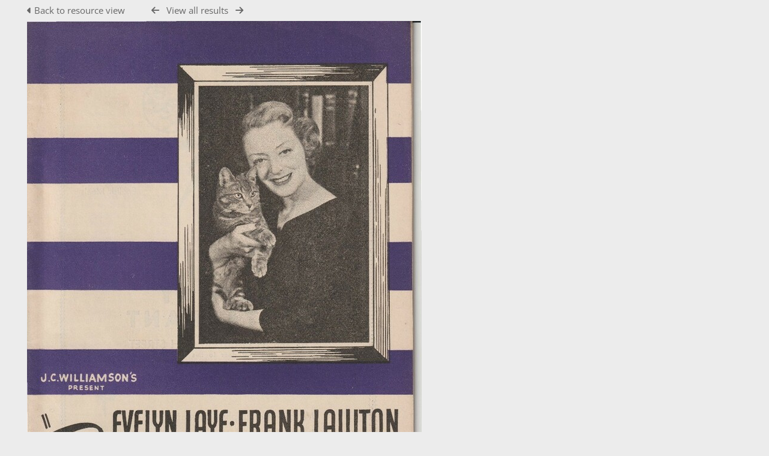

--- FILE ---
content_type: text/css;charset=UTF-8
request_url: https://digital.theatreheritage.org.au/css/css_override.php?k=&css_reload_key=5&noauth=
body_size: -35
content:
    #Header, #OverFlowLinks, #LoginHeader {
        background: #153351;
    }     #HeaderNav1, #HeaderNav1 li a, #HeaderNav2 li a, #HiddenLinks li.HeaderLink a {
        color: #bdbdbd;
    }
    #HeaderNav2 li {
        border-color: #bdbdbd;
    }
    #HeaderNav1 li.UploadButton a {
        color: #FFFFFF;
    }     #SearchBox, #HomeSiteText.dashtext, .HomePanelIN, #BrowseBar, #NewsPanel.BasicsBox, #remote_assist #SearchBoxPanel,
    .SearchBarTab.SearchBarTabSelected {
        background: #153351;
    }     .CollectBack {
        background: #153351;
    }     .CollectionPanelShell, #CollectionDiv select {
        background-color: #224a73;
    }
    #CollectionDiv option, #CollectionDiv optgroup {
        font-style:normal;
        background-color: #474747;
        color: #fff;
    }
    .ui-layout-resizer {
        background: #224a73;
    } 